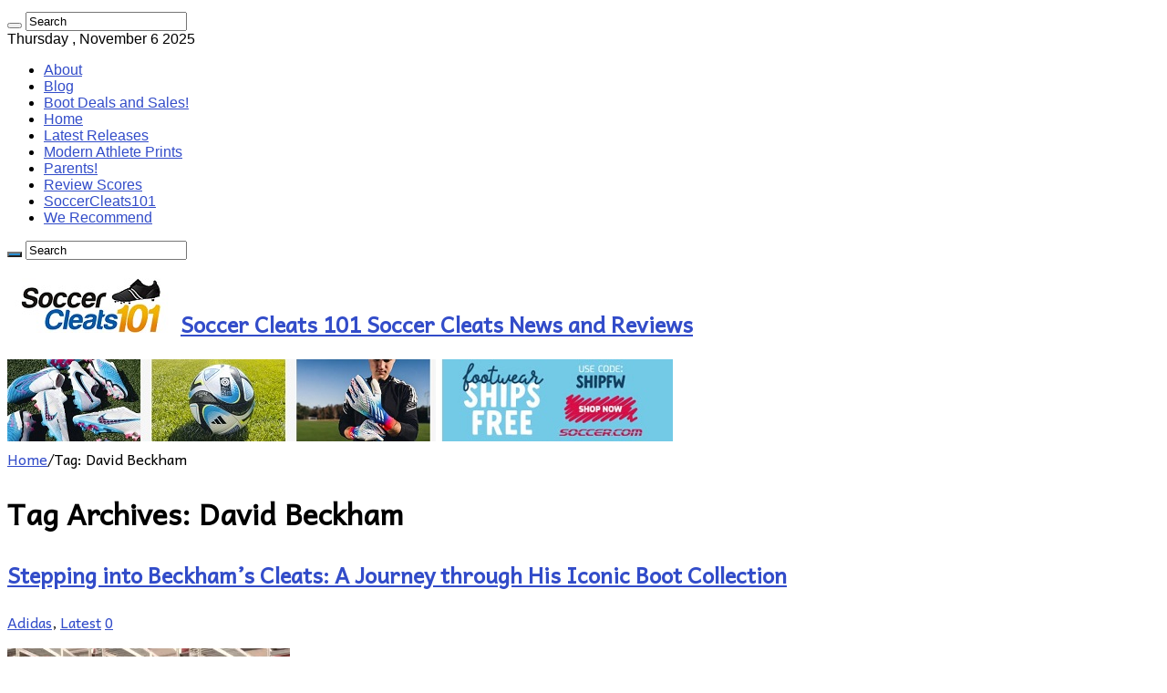

--- FILE ---
content_type: text/html; charset=UTF-8
request_url: https://www.soccercleats101.com/tag/david-beckham/
body_size: 17512
content:
<!DOCTYPE html>
<html lang="en-US" prefix="og: http://ogp.me/ns#">
<head>
<meta charset="UTF-8" />
<link rel="pingback" href="https://www.soccercleats101.com/xmlrpc.php" />
<meta name='robots' content='index, follow, max-image-preview:large, max-snippet:-1, max-video-preview:-1' />
	<style>img:is([sizes="auto" i], [sizes^="auto," i]) { contain-intrinsic-size: 3000px 1500px }</style>
	
	<!-- This site is optimized with the Yoast SEO plugin v26.3 - https://yoast.com/wordpress/plugins/seo/ -->
	<title>David Beckham Archives - Soccer Cleats 101</title>
	<link rel="canonical" href="https://www.soccercleats101.com/tag/david-beckham/" />
	<link rel="next" href="https://www.soccercleats101.com/tag/david-beckham/page/2/" />
	<meta property="og:locale" content="en_US" />
	<meta property="og:type" content="article" />
	<meta property="og:title" content="David Beckham Archives - Soccer Cleats 101" />
	<meta property="og:url" content="https://www.soccercleats101.com/tag/david-beckham/" />
	<meta property="og:site_name" content="Soccer Cleats 101" />
	<meta property="og:image" content="https://i0.wp.com/www.soccercleats101.com/wp-content/uploads/2017/12/Soccer-Boot-Wall-in-Japan-1.jpg?fit=1200%2C730&ssl=1" />
	<meta property="og:image:width" content="1200" />
	<meta property="og:image:height" content="730" />
	<meta property="og:image:type" content="image/jpeg" />
	<meta name="twitter:card" content="summary_large_image" />
	<meta name="twitter:site" content="@soccercleats101" />
	<script type="application/ld+json" class="yoast-schema-graph">{"@context":"https://schema.org","@graph":[{"@type":"CollectionPage","@id":"https://www.soccercleats101.com/tag/david-beckham/","url":"https://www.soccercleats101.com/tag/david-beckham/","name":"David Beckham Archives - Soccer Cleats 101","isPartOf":{"@id":"https://www.soccercleats101.com/#website"},"primaryImageOfPage":{"@id":"https://www.soccercleats101.com/tag/david-beckham/#primaryimage"},"image":{"@id":"https://www.soccercleats101.com/tag/david-beckham/#primaryimage"},"thumbnailUrl":"https://i0.wp.com/www.soccercleats101.com/wp-content/uploads/2023/05/David-Beckham-Talks-Soccer-Cleats.jpg?fit=900%2C500&ssl=1","breadcrumb":{"@id":"https://www.soccercleats101.com/tag/david-beckham/#breadcrumb"},"inLanguage":"en-US"},{"@type":"ImageObject","inLanguage":"en-US","@id":"https://www.soccercleats101.com/tag/david-beckham/#primaryimage","url":"https://i0.wp.com/www.soccercleats101.com/wp-content/uploads/2023/05/David-Beckham-Talks-Soccer-Cleats.jpg?fit=900%2C500&ssl=1","contentUrl":"https://i0.wp.com/www.soccercleats101.com/wp-content/uploads/2023/05/David-Beckham-Talks-Soccer-Cleats.jpg?fit=900%2C500&ssl=1","width":900,"height":500,"caption":"David Beckham Talks Soccer Cleats"},{"@type":"BreadcrumbList","@id":"https://www.soccercleats101.com/tag/david-beckham/#breadcrumb","itemListElement":[{"@type":"ListItem","position":1,"name":"Home","item":"https://www.soccercleats101.com/"},{"@type":"ListItem","position":2,"name":"David Beckham"}]},{"@type":"WebSite","@id":"https://www.soccercleats101.com/#website","url":"https://www.soccercleats101.com/","name":"Soccer Cleats 101","description":"Soccer Cleats News and Reviews","publisher":{"@id":"https://www.soccercleats101.com/#organization"},"potentialAction":[{"@type":"SearchAction","target":{"@type":"EntryPoint","urlTemplate":"https://www.soccercleats101.com/?s={search_term_string}"},"query-input":{"@type":"PropertyValueSpecification","valueRequired":true,"valueName":"search_term_string"}}],"inLanguage":"en-US"},{"@type":"Organization","@id":"https://www.soccercleats101.com/#organization","name":"SoccerCleats101","url":"https://www.soccercleats101.com/","logo":{"@type":"ImageObject","inLanguage":"en-US","@id":"https://www.soccercleats101.com/#/schema/logo/image/","url":"https://i2.wp.com/www.soccercleats101.com/wp-content/uploads/2015/03/SC101-iPad-Retina.jpg?fit=144%2C144&ssl=1","contentUrl":"https://i2.wp.com/www.soccercleats101.com/wp-content/uploads/2015/03/SC101-iPad-Retina.jpg?fit=144%2C144&ssl=1","width":144,"height":144,"caption":"SoccerCleats101"},"image":{"@id":"https://www.soccercleats101.com/#/schema/logo/image/"},"sameAs":["https://www.facebook.com/SoccerCleats101","https://x.com/soccercleats101","https://instagram.com/soccercleats101/"]}]}</script>
	<!-- / Yoast SEO plugin. -->


<link rel='dns-prefetch' href='//stats.wp.com' />
<link rel='dns-prefetch' href='//fonts.googleapis.com' />
<link rel='preconnect' href='//c0.wp.com' />
<link rel='preconnect' href='//i0.wp.com' />
<link rel="alternate" type="application/rss+xml" title="Soccer Cleats 101 &raquo; Feed" href="https://www.soccercleats101.com/feed/" />
<link rel="alternate" type="application/rss+xml" title="Soccer Cleats 101 &raquo; Comments Feed" href="https://www.soccercleats101.com/comments/feed/" />
<link rel="alternate" type="application/rss+xml" title="Soccer Cleats 101 &raquo; David Beckham Tag Feed" href="https://www.soccercleats101.com/tag/david-beckham/feed/" />
<script type="text/javascript">
/* <![CDATA[ */
window._wpemojiSettings = {"baseUrl":"https:\/\/s.w.org\/images\/core\/emoji\/15.0.3\/72x72\/","ext":".png","svgUrl":"https:\/\/s.w.org\/images\/core\/emoji\/15.0.3\/svg\/","svgExt":".svg","source":{"concatemoji":"https:\/\/www.soccercleats101.com\/wp-includes\/js\/wp-emoji-release.min.js"}};
/*! This file is auto-generated */
!function(i,n){var o,s,e;function c(e){try{var t={supportTests:e,timestamp:(new Date).valueOf()};sessionStorage.setItem(o,JSON.stringify(t))}catch(e){}}function p(e,t,n){e.clearRect(0,0,e.canvas.width,e.canvas.height),e.fillText(t,0,0);var t=new Uint32Array(e.getImageData(0,0,e.canvas.width,e.canvas.height).data),r=(e.clearRect(0,0,e.canvas.width,e.canvas.height),e.fillText(n,0,0),new Uint32Array(e.getImageData(0,0,e.canvas.width,e.canvas.height).data));return t.every(function(e,t){return e===r[t]})}function u(e,t,n){switch(t){case"flag":return n(e,"\ud83c\udff3\ufe0f\u200d\u26a7\ufe0f","\ud83c\udff3\ufe0f\u200b\u26a7\ufe0f")?!1:!n(e,"\ud83c\uddfa\ud83c\uddf3","\ud83c\uddfa\u200b\ud83c\uddf3")&&!n(e,"\ud83c\udff4\udb40\udc67\udb40\udc62\udb40\udc65\udb40\udc6e\udb40\udc67\udb40\udc7f","\ud83c\udff4\u200b\udb40\udc67\u200b\udb40\udc62\u200b\udb40\udc65\u200b\udb40\udc6e\u200b\udb40\udc67\u200b\udb40\udc7f");case"emoji":return!n(e,"\ud83d\udc26\u200d\u2b1b","\ud83d\udc26\u200b\u2b1b")}return!1}function f(e,t,n){var r="undefined"!=typeof WorkerGlobalScope&&self instanceof WorkerGlobalScope?new OffscreenCanvas(300,150):i.createElement("canvas"),a=r.getContext("2d",{willReadFrequently:!0}),o=(a.textBaseline="top",a.font="600 32px Arial",{});return e.forEach(function(e){o[e]=t(a,e,n)}),o}function t(e){var t=i.createElement("script");t.src=e,t.defer=!0,i.head.appendChild(t)}"undefined"!=typeof Promise&&(o="wpEmojiSettingsSupports",s=["flag","emoji"],n.supports={everything:!0,everythingExceptFlag:!0},e=new Promise(function(e){i.addEventListener("DOMContentLoaded",e,{once:!0})}),new Promise(function(t){var n=function(){try{var e=JSON.parse(sessionStorage.getItem(o));if("object"==typeof e&&"number"==typeof e.timestamp&&(new Date).valueOf()<e.timestamp+604800&&"object"==typeof e.supportTests)return e.supportTests}catch(e){}return null}();if(!n){if("undefined"!=typeof Worker&&"undefined"!=typeof OffscreenCanvas&&"undefined"!=typeof URL&&URL.createObjectURL&&"undefined"!=typeof Blob)try{var e="postMessage("+f.toString()+"("+[JSON.stringify(s),u.toString(),p.toString()].join(",")+"));",r=new Blob([e],{type:"text/javascript"}),a=new Worker(URL.createObjectURL(r),{name:"wpTestEmojiSupports"});return void(a.onmessage=function(e){c(n=e.data),a.terminate(),t(n)})}catch(e){}c(n=f(s,u,p))}t(n)}).then(function(e){for(var t in e)n.supports[t]=e[t],n.supports.everything=n.supports.everything&&n.supports[t],"flag"!==t&&(n.supports.everythingExceptFlag=n.supports.everythingExceptFlag&&n.supports[t]);n.supports.everythingExceptFlag=n.supports.everythingExceptFlag&&!n.supports.flag,n.DOMReady=!1,n.readyCallback=function(){n.DOMReady=!0}}).then(function(){return e}).then(function(){var e;n.supports.everything||(n.readyCallback(),(e=n.source||{}).concatemoji?t(e.concatemoji):e.wpemoji&&e.twemoji&&(t(e.twemoji),t(e.wpemoji)))}))}((window,document),window._wpemojiSettings);
/* ]]> */
</script>
<style id='wp-emoji-styles-inline-css' type='text/css'>

	img.wp-smiley, img.emoji {
		display: inline !important;
		border: none !important;
		box-shadow: none !important;
		height: 1em !important;
		width: 1em !important;
		margin: 0 0.07em !important;
		vertical-align: -0.1em !important;
		background: none !important;
		padding: 0 !important;
	}
</style>
<link rel='stylesheet' id='wp-block-library-css' href='https://c0.wp.com/c/6.7.4/wp-includes/css/dist/block-library/style.min.css' type='text/css' media='all' />
<link rel='stylesheet' id='mediaelement-css' href='https://c0.wp.com/c/6.7.4/wp-includes/js/mediaelement/mediaelementplayer-legacy.min.css' type='text/css' media='all' />
<link rel='stylesheet' id='wp-mediaelement-css' href='https://c0.wp.com/c/6.7.4/wp-includes/js/mediaelement/wp-mediaelement.min.css' type='text/css' media='all' />
<style id='jetpack-sharing-buttons-style-inline-css' type='text/css'>
.jetpack-sharing-buttons__services-list{display:flex;flex-direction:row;flex-wrap:wrap;gap:0;list-style-type:none;margin:5px;padding:0}.jetpack-sharing-buttons__services-list.has-small-icon-size{font-size:12px}.jetpack-sharing-buttons__services-list.has-normal-icon-size{font-size:16px}.jetpack-sharing-buttons__services-list.has-large-icon-size{font-size:24px}.jetpack-sharing-buttons__services-list.has-huge-icon-size{font-size:36px}@media print{.jetpack-sharing-buttons__services-list{display:none!important}}.editor-styles-wrapper .wp-block-jetpack-sharing-buttons{gap:0;padding-inline-start:0}ul.jetpack-sharing-buttons__services-list.has-background{padding:1.25em 2.375em}
</style>
<style id='classic-theme-styles-inline-css' type='text/css'>
/*! This file is auto-generated */
.wp-block-button__link{color:#fff;background-color:#32373c;border-radius:9999px;box-shadow:none;text-decoration:none;padding:calc(.667em + 2px) calc(1.333em + 2px);font-size:1.125em}.wp-block-file__button{background:#32373c;color:#fff;text-decoration:none}
</style>
<style id='global-styles-inline-css' type='text/css'>
:root{--wp--preset--aspect-ratio--square: 1;--wp--preset--aspect-ratio--4-3: 4/3;--wp--preset--aspect-ratio--3-4: 3/4;--wp--preset--aspect-ratio--3-2: 3/2;--wp--preset--aspect-ratio--2-3: 2/3;--wp--preset--aspect-ratio--16-9: 16/9;--wp--preset--aspect-ratio--9-16: 9/16;--wp--preset--color--black: #000000;--wp--preset--color--cyan-bluish-gray: #abb8c3;--wp--preset--color--white: #ffffff;--wp--preset--color--pale-pink: #f78da7;--wp--preset--color--vivid-red: #cf2e2e;--wp--preset--color--luminous-vivid-orange: #ff6900;--wp--preset--color--luminous-vivid-amber: #fcb900;--wp--preset--color--light-green-cyan: #7bdcb5;--wp--preset--color--vivid-green-cyan: #00d084;--wp--preset--color--pale-cyan-blue: #8ed1fc;--wp--preset--color--vivid-cyan-blue: #0693e3;--wp--preset--color--vivid-purple: #9b51e0;--wp--preset--gradient--vivid-cyan-blue-to-vivid-purple: linear-gradient(135deg,rgba(6,147,227,1) 0%,rgb(155,81,224) 100%);--wp--preset--gradient--light-green-cyan-to-vivid-green-cyan: linear-gradient(135deg,rgb(122,220,180) 0%,rgb(0,208,130) 100%);--wp--preset--gradient--luminous-vivid-amber-to-luminous-vivid-orange: linear-gradient(135deg,rgba(252,185,0,1) 0%,rgba(255,105,0,1) 100%);--wp--preset--gradient--luminous-vivid-orange-to-vivid-red: linear-gradient(135deg,rgba(255,105,0,1) 0%,rgb(207,46,46) 100%);--wp--preset--gradient--very-light-gray-to-cyan-bluish-gray: linear-gradient(135deg,rgb(238,238,238) 0%,rgb(169,184,195) 100%);--wp--preset--gradient--cool-to-warm-spectrum: linear-gradient(135deg,rgb(74,234,220) 0%,rgb(151,120,209) 20%,rgb(207,42,186) 40%,rgb(238,44,130) 60%,rgb(251,105,98) 80%,rgb(254,248,76) 100%);--wp--preset--gradient--blush-light-purple: linear-gradient(135deg,rgb(255,206,236) 0%,rgb(152,150,240) 100%);--wp--preset--gradient--blush-bordeaux: linear-gradient(135deg,rgb(254,205,165) 0%,rgb(254,45,45) 50%,rgb(107,0,62) 100%);--wp--preset--gradient--luminous-dusk: linear-gradient(135deg,rgb(255,203,112) 0%,rgb(199,81,192) 50%,rgb(65,88,208) 100%);--wp--preset--gradient--pale-ocean: linear-gradient(135deg,rgb(255,245,203) 0%,rgb(182,227,212) 50%,rgb(51,167,181) 100%);--wp--preset--gradient--electric-grass: linear-gradient(135deg,rgb(202,248,128) 0%,rgb(113,206,126) 100%);--wp--preset--gradient--midnight: linear-gradient(135deg,rgb(2,3,129) 0%,rgb(40,116,252) 100%);--wp--preset--font-size--small: 13px;--wp--preset--font-size--medium: 20px;--wp--preset--font-size--large: 36px;--wp--preset--font-size--x-large: 42px;--wp--preset--spacing--20: 0.44rem;--wp--preset--spacing--30: 0.67rem;--wp--preset--spacing--40: 1rem;--wp--preset--spacing--50: 1.5rem;--wp--preset--spacing--60: 2.25rem;--wp--preset--spacing--70: 3.38rem;--wp--preset--spacing--80: 5.06rem;--wp--preset--shadow--natural: 6px 6px 9px rgba(0, 0, 0, 0.2);--wp--preset--shadow--deep: 12px 12px 50px rgba(0, 0, 0, 0.4);--wp--preset--shadow--sharp: 6px 6px 0px rgba(0, 0, 0, 0.2);--wp--preset--shadow--outlined: 6px 6px 0px -3px rgba(255, 255, 255, 1), 6px 6px rgba(0, 0, 0, 1);--wp--preset--shadow--crisp: 6px 6px 0px rgba(0, 0, 0, 1);}:where(.is-layout-flex){gap: 0.5em;}:where(.is-layout-grid){gap: 0.5em;}body .is-layout-flex{display: flex;}.is-layout-flex{flex-wrap: wrap;align-items: center;}.is-layout-flex > :is(*, div){margin: 0;}body .is-layout-grid{display: grid;}.is-layout-grid > :is(*, div){margin: 0;}:where(.wp-block-columns.is-layout-flex){gap: 2em;}:where(.wp-block-columns.is-layout-grid){gap: 2em;}:where(.wp-block-post-template.is-layout-flex){gap: 1.25em;}:where(.wp-block-post-template.is-layout-grid){gap: 1.25em;}.has-black-color{color: var(--wp--preset--color--black) !important;}.has-cyan-bluish-gray-color{color: var(--wp--preset--color--cyan-bluish-gray) !important;}.has-white-color{color: var(--wp--preset--color--white) !important;}.has-pale-pink-color{color: var(--wp--preset--color--pale-pink) !important;}.has-vivid-red-color{color: var(--wp--preset--color--vivid-red) !important;}.has-luminous-vivid-orange-color{color: var(--wp--preset--color--luminous-vivid-orange) !important;}.has-luminous-vivid-amber-color{color: var(--wp--preset--color--luminous-vivid-amber) !important;}.has-light-green-cyan-color{color: var(--wp--preset--color--light-green-cyan) !important;}.has-vivid-green-cyan-color{color: var(--wp--preset--color--vivid-green-cyan) !important;}.has-pale-cyan-blue-color{color: var(--wp--preset--color--pale-cyan-blue) !important;}.has-vivid-cyan-blue-color{color: var(--wp--preset--color--vivid-cyan-blue) !important;}.has-vivid-purple-color{color: var(--wp--preset--color--vivid-purple) !important;}.has-black-background-color{background-color: var(--wp--preset--color--black) !important;}.has-cyan-bluish-gray-background-color{background-color: var(--wp--preset--color--cyan-bluish-gray) !important;}.has-white-background-color{background-color: var(--wp--preset--color--white) !important;}.has-pale-pink-background-color{background-color: var(--wp--preset--color--pale-pink) !important;}.has-vivid-red-background-color{background-color: var(--wp--preset--color--vivid-red) !important;}.has-luminous-vivid-orange-background-color{background-color: var(--wp--preset--color--luminous-vivid-orange) !important;}.has-luminous-vivid-amber-background-color{background-color: var(--wp--preset--color--luminous-vivid-amber) !important;}.has-light-green-cyan-background-color{background-color: var(--wp--preset--color--light-green-cyan) !important;}.has-vivid-green-cyan-background-color{background-color: var(--wp--preset--color--vivid-green-cyan) !important;}.has-pale-cyan-blue-background-color{background-color: var(--wp--preset--color--pale-cyan-blue) !important;}.has-vivid-cyan-blue-background-color{background-color: var(--wp--preset--color--vivid-cyan-blue) !important;}.has-vivid-purple-background-color{background-color: var(--wp--preset--color--vivid-purple) !important;}.has-black-border-color{border-color: var(--wp--preset--color--black) !important;}.has-cyan-bluish-gray-border-color{border-color: var(--wp--preset--color--cyan-bluish-gray) !important;}.has-white-border-color{border-color: var(--wp--preset--color--white) !important;}.has-pale-pink-border-color{border-color: var(--wp--preset--color--pale-pink) !important;}.has-vivid-red-border-color{border-color: var(--wp--preset--color--vivid-red) !important;}.has-luminous-vivid-orange-border-color{border-color: var(--wp--preset--color--luminous-vivid-orange) !important;}.has-luminous-vivid-amber-border-color{border-color: var(--wp--preset--color--luminous-vivid-amber) !important;}.has-light-green-cyan-border-color{border-color: var(--wp--preset--color--light-green-cyan) !important;}.has-vivid-green-cyan-border-color{border-color: var(--wp--preset--color--vivid-green-cyan) !important;}.has-pale-cyan-blue-border-color{border-color: var(--wp--preset--color--pale-cyan-blue) !important;}.has-vivid-cyan-blue-border-color{border-color: var(--wp--preset--color--vivid-cyan-blue) !important;}.has-vivid-purple-border-color{border-color: var(--wp--preset--color--vivid-purple) !important;}.has-vivid-cyan-blue-to-vivid-purple-gradient-background{background: var(--wp--preset--gradient--vivid-cyan-blue-to-vivid-purple) !important;}.has-light-green-cyan-to-vivid-green-cyan-gradient-background{background: var(--wp--preset--gradient--light-green-cyan-to-vivid-green-cyan) !important;}.has-luminous-vivid-amber-to-luminous-vivid-orange-gradient-background{background: var(--wp--preset--gradient--luminous-vivid-amber-to-luminous-vivid-orange) !important;}.has-luminous-vivid-orange-to-vivid-red-gradient-background{background: var(--wp--preset--gradient--luminous-vivid-orange-to-vivid-red) !important;}.has-very-light-gray-to-cyan-bluish-gray-gradient-background{background: var(--wp--preset--gradient--very-light-gray-to-cyan-bluish-gray) !important;}.has-cool-to-warm-spectrum-gradient-background{background: var(--wp--preset--gradient--cool-to-warm-spectrum) !important;}.has-blush-light-purple-gradient-background{background: var(--wp--preset--gradient--blush-light-purple) !important;}.has-blush-bordeaux-gradient-background{background: var(--wp--preset--gradient--blush-bordeaux) !important;}.has-luminous-dusk-gradient-background{background: var(--wp--preset--gradient--luminous-dusk) !important;}.has-pale-ocean-gradient-background{background: var(--wp--preset--gradient--pale-ocean) !important;}.has-electric-grass-gradient-background{background: var(--wp--preset--gradient--electric-grass) !important;}.has-midnight-gradient-background{background: var(--wp--preset--gradient--midnight) !important;}.has-small-font-size{font-size: var(--wp--preset--font-size--small) !important;}.has-medium-font-size{font-size: var(--wp--preset--font-size--medium) !important;}.has-large-font-size{font-size: var(--wp--preset--font-size--large) !important;}.has-x-large-font-size{font-size: var(--wp--preset--font-size--x-large) !important;}
:where(.wp-block-post-template.is-layout-flex){gap: 1.25em;}:where(.wp-block-post-template.is-layout-grid){gap: 1.25em;}
:where(.wp-block-columns.is-layout-flex){gap: 2em;}:where(.wp-block-columns.is-layout-grid){gap: 2em;}
:root :where(.wp-block-pullquote){font-size: 1.5em;line-height: 1.6;}
</style>
<link rel='stylesheet' id='tie-style-css' href='https://www.soccercleats101.com/wp-content/themes/sahifa/style.css' type='text/css' media='all' />
<link rel='stylesheet' id='tie-ilightbox-skin-css' href='https://www.soccercleats101.com/wp-content/themes/sahifa/css/ilightbox/dark-skin/skin.css' type='text/css' media='all' />
<link rel='stylesheet' id='Andika-css' href='https://fonts.googleapis.com/css?family=Andika%3Aregular' type='text/css' media='all' />
<link rel='stylesheet' id='jetpack-subscriptions-css' href='https://c0.wp.com/p/jetpack/15.2/_inc/build/subscriptions/subscriptions.min.css' type='text/css' media='all' />
<link rel='stylesheet' id='tablepress-default-css' href='https://www.soccercleats101.com/wp-content/tablepress-combined.min.css' type='text/css' media='all' />
<script type="text/javascript" src="https://c0.wp.com/c/6.7.4/wp-includes/js/jquery/jquery.min.js" id="jquery-core-js"></script>
<script type="text/javascript" src="https://c0.wp.com/c/6.7.4/wp-includes/js/jquery/jquery-migrate.min.js" id="jquery-migrate-js"></script>
<script type="text/javascript" src="https://www.soccercleats101.com/wp-content/plugins/google-analyticator/external-tracking.min.js" id="ga-external-tracking-js"></script>
<link rel="https://api.w.org/" href="https://www.soccercleats101.com/wp-json/" /><link rel="alternate" title="JSON" type="application/json" href="https://www.soccercleats101.com/wp-json/wp/v2/tags/86" /><link rel="EditURI" type="application/rsd+xml" title="RSD" href="https://www.soccercleats101.com/xmlrpc.php?rsd" />
<meta name="generator" content="WordPress 6.7.4" />
<meta name="generator" content="performance-lab 4.0.0; plugins: ">
	<style>img#wpstats{display:none}</style>
		<link rel="shortcut icon" href="https://www.soccercleats101.com/wp-content/uploads/2014/09/Favi-Boot.jpg" title="Favicon" />
<!--[if IE]>
<script type="text/javascript">jQuery(document).ready(function (){ jQuery(".menu-item").has("ul").children("a").attr("aria-haspopup", "true");});</script>
<![endif]-->
<!--[if lt IE 9]>
<script src="https://www.soccercleats101.com/wp-content/themes/sahifa/js/html5.js"></script>
<script src="https://www.soccercleats101.com/wp-content/themes/sahifa/js/selectivizr-min.js"></script>
<![endif]-->
<!--[if IE 9]>
<link rel="stylesheet" type="text/css" media="all" href="https://www.soccercleats101.com/wp-content/themes/sahifa/css/ie9.css" />
<![endif]-->
<!--[if IE 8]>
<link rel="stylesheet" type="text/css" media="all" href="https://www.soccercleats101.com/wp-content/themes/sahifa/css/ie8.css" />
<![endif]-->
<!--[if IE 7]>
<link rel="stylesheet" type="text/css" media="all" href="https://www.soccercleats101.com/wp-content/themes/sahifa/css/ie7.css" />
<![endif]-->

<meta http-equiv="X-UA-Compatible" content="IE=edge,chrome=1" />
<meta name="viewport" content="width=device-width, initial-scale=1.0" />
<link rel="apple-touch-icon" sizes="144x144" href="https://www.soccercleats101.com/wp-content/uploads/2019/01/SC101-iPad-Retina.jpg" />
<link rel="apple-touch-icon" sizes="120x120" href="https://www.soccercleats101.com/wp-content/uploads/2019/01/SC101-iPhone-Retina.jpg" />
<link rel="apple-touch-icon" sizes="72x72" href="https://www.soccercleats101.com/wp-content/uploads/2019/01/SC101-iPad.jpg" />
<link rel="apple-touch-icon" href="https://www.soccercleats101.com/wp-content/uploads/2019/01/SC101-iPhone.jpg" />

<!-- Google tag (gtag.js) -->
<script async src="https://www.googletagmanager.com/gtag/js?id=G-GBTF48J52L"></script>
<script>
  window.dataLayer = window.dataLayer || [];
  function gtag(){dataLayer.push(arguments);}
  gtag('js', new Date());

  gtag('config', 'G-GBTF48J52L');
</script>

<style type="text/css" media="screen">

body{
	font-family: 'Andika';
	color :&lt;br /&gt;&lt;b&gt;Notice&lt;/b&gt;:  Undefined index: color in &lt;b&gt;/home/cleatolo/public_html/soccercleats101.com/wp-content/themes/sahifa/framework/admin/framework-options.php&lt;/b&gt; on line &lt;b&gt;264&lt;/b&gt;&lt;br /&gt;;
	font-size : 16px;
}
.top-nav, .top-nav ul li a {
	font-family: Tahoma, Geneva, sans-serif;
	color :&lt;br /&gt;&lt;b&gt;Notice&lt;/b&gt;:  Undefined index: color in &lt;b&gt;/home/cleatolo/public_html/soccercleats101.com/wp-content/themes/sahifa/framework/admin/framework-options.php&lt;/b&gt; on line &lt;b&gt;264&lt;/b&gt;&lt;br /&gt;;
	font-size : 16px;
}
#main-nav, #main-nav ul li a{
	font-family: "Trebuchet MS", Helvetica, sans-serif;
	color :&lt;br /&gt;&lt;b&gt;Notice&lt;/b&gt;:  Undefined index: color in &lt;b&gt;/home/cleatolo/public_html/soccercleats101.com/wp-content/themes/sahifa/framework/admin/framework-options.php&lt;/b&gt; on line &lt;b&gt;264&lt;/b&gt;&lt;br /&gt;;
	font-size : 16px;
	font-weight: normal;
}
.post-title{
	color :&lt;br /&gt;&lt;b&gt;Notice&lt;/b&gt;:  Undefined index: color in &lt;b&gt;/home/cleatolo/public_html/soccercleats101.com/wp-content/themes/sahifa/framework/admin/framework-options.php&lt;/b&gt; on line &lt;b&gt;264&lt;/b&gt;&lt;br /&gt;;
	font-size : 30px;
}

::-moz-selection { background: #8cc9ff;}
::selection { background: #8cc9ff; }
#main-nav,
.cat-box-content,
#sidebar .widget-container,
.post-listing,
#commentform {
	border-bottom-color: #2a8ed1;
}

.search-block .search-button,
#topcontrol,
#main-nav ul li.current-menu-item a,
#main-nav ul li.current-menu-item a:hover,
#main-nav ul li.current_page_parent a,
#main-nav ul li.current_page_parent a:hover,
#main-nav ul li.current-menu-parent a,
#main-nav ul li.current-menu-parent a:hover,
#main-nav ul li.current-page-ancestor a,
#main-nav ul li.current-page-ancestor a:hover,
.pagination span.current,
.share-post span.share-text,
.flex-control-paging li a.flex-active,
.ei-slider-thumbs li.ei-slider-element,
.review-percentage .review-item span span,
.review-final-score,
.button,
a.button,
a.more-link,
#main-content input[type="submit"],
.form-submit #submit,
#login-form .login-button,
.widget-feedburner .feedburner-subscribe,
input[type="submit"],
#buddypress button,
#buddypress a.button,
#buddypress input[type=submit],
#buddypress input[type=reset],
#buddypress ul.button-nav li a,
#buddypress div.generic-button a,
#buddypress .comment-reply-link,
#buddypress div.item-list-tabs ul li a span,
#buddypress div.item-list-tabs ul li.selected a,
#buddypress div.item-list-tabs ul li.current a,
#buddypress #members-directory-form div.item-list-tabs ul li.selected span,
#members-list-options a.selected,
#groups-list-options a.selected,
body.dark-skin #buddypress div.item-list-tabs ul li a span,
body.dark-skin #buddypress div.item-list-tabs ul li.selected a,
body.dark-skin #buddypress div.item-list-tabs ul li.current a,
body.dark-skin #members-list-options a.selected,
body.dark-skin #groups-list-options a.selected,
.search-block-large .search-button,
#featured-posts .flex-next:hover,
#featured-posts .flex-prev:hover,
a.tie-cart span.shooping-count,
.woocommerce span.onsale,
.woocommerce-page span.onsale ,
.woocommerce .widget_price_filter .ui-slider .ui-slider-handle,
.woocommerce-page .widget_price_filter .ui-slider .ui-slider-handle,
#check-also-close,
a.post-slideshow-next,
a.post-slideshow-prev,
.widget_price_filter .ui-slider .ui-slider-handle,
.quantity .minus:hover,
.quantity .plus:hover,
.mejs-container .mejs-controls .mejs-time-rail .mejs-time-current,
#reading-position-indicator  {
	background-color:#2a8ed1;
}

::-webkit-scrollbar-thumb{
	background-color:#2a8ed1 !important;
}

#theme-footer,
#theme-header,
.top-nav ul li.current-menu-item:before,
#main-nav .menu-sub-content ,
#main-nav ul ul,
#check-also-box {
	border-top-color: #2a8ed1;
}

.search-block:after {
	border-right-color:#2a8ed1;
}

body.rtl .search-block:after {
	border-left-color:#2a8ed1;
}

#main-nav ul > li.menu-item-has-children:hover > a:after,
#main-nav ul > li.mega-menu:hover > a:after {
	border-color:transparent transparent #2a8ed1;
}

.widget.timeline-posts li a:hover,
.widget.timeline-posts li a:hover span.tie-date {
	color: #2a8ed1;
}

.widget.timeline-posts li a:hover span.tie-date:before {
	background: #2a8ed1;
	border-color: #2a8ed1;
}

#order_review,
#order_review_heading {
	border-color: #2a8ed1;
}

.background-cover{background-color: &lt;br /&gt;&lt;b&gt;Notice&lt;/b&gt;:  Undefined index: color in &lt;b&gt;/home/cleatolo/public_html/soccercleats101.com/wp-content/themes/sahifa/framework/admin/framework-options.php&lt;/b&gt; on line &lt;b&gt;168&lt;/b&gt;&lt;br /&gt; !important;background-image : url('https://www.soccercleats101.com/wp-content/uploads/2019/01/WHITE.jpg') !important;}
a {
	color: #324cc9;
}
		
a:hover {
	color: #6691ff;
}
		
body.single .post .entry a, body.page .post .entry a {
	color: #2a8ed1;
}
		
body.single .post .entry a:hover, body.page .post .entry a:hover {
	color: #6691ff;
}
		
.top-nav ul li a:hover, .top-nav ul li:hover > a, .top-nav ul :hover > a , .top-nav ul li.current-menu-item a {
	color: #6691ff;
}
		
#main-nav ul li a:hover, #main-nav ul li:hover > a, #main-nav ul :hover > a , #main-nav  ul ul li:hover > a, #main-nav  ul ul :hover > a {
	color: #6691ff;
}
		#main-nav {
	background: #000000;
	
}

.breaking-news span.breaking-news-title {background: #3f34d9;}

</style>

		<script type="text/javascript">
			/* <![CDATA[ */
				var sf_position = '0';
				var sf_templates = "<a href=\"{search_url_escaped}\">View All Results<\/a>";
				var sf_input = '.search-live';
				jQuery(document).ready(function(){
					jQuery(sf_input).ajaxyLiveSearch({"expand":false,"searchUrl":"https:\/\/www.soccercleats101.com\/?s=%s","text":"Search","delay":500,"iwidth":180,"width":315,"ajaxUrl":"https:\/\/www.soccercleats101.com\/wp-admin\/admin-ajax.php","rtl":0});
					jQuery(".live-search_ajaxy-selective-input").keyup(function() {
						var width = jQuery(this).val().length * 8;
						if(width < 50) {
							width = 50;
						}
						jQuery(this).width(width);
					});
					jQuery(".live-search_ajaxy-selective-search").click(function() {
						jQuery(this).find(".live-search_ajaxy-selective-input").focus();
					});
					jQuery(".live-search_ajaxy-selective-close").click(function() {
						jQuery(this).parent().remove();
					});
				});
			/* ]]> */
		</script>
		<!-- Google Analytics Tracking by Google Analyticator 6.5.7 -->
<script type="text/javascript">
    var analyticsFileTypes = [];
    var analyticsSnippet = 'disabled';
    var analyticsEventTracking = 'enabled';
</script>
<script type="text/javascript">
	(function(i,s,o,g,r,a,m){i['GoogleAnalyticsObject']=r;i[r]=i[r]||function(){
	(i[r].q=i[r].q||[]).push(arguments)},i[r].l=1*new Date();a=s.createElement(o),
	m=s.getElementsByTagName(o)[0];a.async=1;a.src=g;m.parentNode.insertBefore(a,m)
	})(window,document,'script','//www.google-analytics.com/analytics.js','ga');
	ga('create', 'UA-5746364-4', 'auto');
	ga('require', 'displayfeatures');
 
	ga('send', 'pageview');
	ga(\'require\', \'displayfeatures\');\n</script>
</head>
<body id="top" class="archive tag tag-david-beckham tag-86">

<div class="wrapper-outer">

	<div class="background-cover"></div>

	<aside id="slide-out">

			<div class="search-mobile">
			<form method="get" id="searchform-mobile" action="https://www.soccercleats101.com/">
				<button class="search-button" type="submit" value="Search"><i class="fa fa-search"></i></button>
				<input type="text" id="s-mobile" name="s" title="Search" value="Search" onfocus="if (this.value == 'Search') {this.value = '';}" onblur="if (this.value == '') {this.value = 'Search';}"  />
			</form>
		</div><!-- .search-mobile /-->
	
			<div class="social-icons">
		<a class="ttip-none" title="Rss" href="https://www.soccercleats101.com/feed/" target="_blank"><i class="fa fa-rss"></i></a><a class="ttip-none" title="Facebook" href="https://www.facebook.com/SoccerCleats101" target="_blank"><i class="fa fa-facebook"></i></a><a class="ttip-none" title="Twitter" href="https://twitter.com/SoccerCleats101" target="_blank"><i class="fa fa-twitter"></i></a><a class="ttip-none" title="Pinterest" href="https://www.pinterest.com/soccercleats101/" target="_blank"><i class="fa fa-pinterest"></i></a><a class="ttip-none" title="Youtube" href="https://www.youtube.com/user/soccercleats101" target="_blank"><i class="fa fa-youtube"></i></a><a class="ttip-none" title="instagram" href="https://instagram.com/soccercleats101" target="_blank"><i class="fa fa-instagram"></i></a>
			</div>

	
		<div id="mobile-menu" ></div>
	</aside><!-- #slide-out /-->

		<div id="wrapper" class="wide-layout">
		<div class="inner-wrapper">

		<header id="theme-header" class="theme-header">
						<div id="top-nav" class="top-nav">
				<div class="container">

							<span class="today-date">Thursday , November 6 2025</span>
				<div class="menu"><ul>
<li class="page_item page-item-1836"><a href="https://www.soccercleats101.com/about-2/">About</a></li>
<li class="page_item page-item-37838 current_page_parent"><a href="https://www.soccercleats101.com/blog/">Blog</a></li>
<li class="page_item page-item-7299"><a href="https://www.soccercleats101.com/steals-and-deals/">Boot Deals and Sales!</a></li>
<li class="page_item page-item-40900"><a href="https://www.soccercleats101.com/">Home</a></li>
<li class="page_item page-item-15869"><a href="https://www.soccercleats101.com/latest-releases/">Latest Releases</a></li>
<li class="page_item page-item-41227"><a href="https://www.soccercleats101.com/modern-athlete-prints/">Modern Athlete Prints</a></li>
<li class="page_item page-item-21701"><a href="https://www.soccercleats101.com/parentsbootguide/">Parents!</a></li>
<li class="page_item page-item-1501"><a href="https://www.soccercleats101.com/reviewscores/">Review Scores</a></li>
<li class="page_item page-item-37836"><a href="https://www.soccercleats101.com/soccercleats101-2/">SoccerCleats101</a></li>
<li class="page_item page-item-1890"><a href="https://www.soccercleats101.com/we-recommend/">We Recommend</a></li>
</ul></div>

						<div class="search-block">
						<form method="get" id="searchform-header" action="https://www.soccercleats101.com/">
							<button class="search-button" type="submit" value="Search"><i class="fa fa-search"></i></button>
							<input class="search-live" type="text" id="s-header" name="s" title="Search" value="Search" onfocus="if (this.value == 'Search') {this.value = '';}" onblur="if (this.value == '') {this.value = 'Search';}"  />
						</form>
					</div><!-- .search-block /-->
			<div class="social-icons">
		<a class="ttip-none" title="Rss" href="https://www.soccercleats101.com/feed/" target="_blank"><i class="fa fa-rss"></i></a><a class="ttip-none" title="Facebook" href="https://www.facebook.com/SoccerCleats101" target="_blank"><i class="fa fa-facebook"></i></a><a class="ttip-none" title="Twitter" href="https://twitter.com/SoccerCleats101" target="_blank"><i class="fa fa-twitter"></i></a><a class="ttip-none" title="Pinterest" href="https://www.pinterest.com/soccercleats101/" target="_blank"><i class="fa fa-pinterest"></i></a><a class="ttip-none" title="Youtube" href="https://www.youtube.com/user/soccercleats101" target="_blank"><i class="fa fa-youtube"></i></a><a class="ttip-none" title="instagram" href="https://instagram.com/soccercleats101" target="_blank"><i class="fa fa-instagram"></i></a>
			</div>

	
	
				</div><!-- .container /-->
			</div><!-- .top-menu /-->
			
		<div class="header-content">

					<a id="slide-out-open" class="slide-out-open" href="#"><span></span></a>
		
			<div class="logo" style=" margin-top:10px; margin-bottom:10px;">
			<h2>								<a title="Soccer Cleats 101" href="https://www.soccercleats101.com/">
					<img src="https://www.soccercleats101.com/wp-content/uploads/2019/01/SC101Logo-Website-1.jpg" alt="Soccer Cleats 101" width="190" height="60" /><strong>Soccer Cleats 101 Soccer Cleats News and Reviews</strong>
				</a>
			</h2>			</div><!-- .logo /-->
<script type="text/javascript">
jQuery(document).ready(function($) {
	var retina = window.devicePixelRatio > 1 ? true : false;
	if(retina) {
       	jQuery('#theme-header .logo img').attr('src',		'https://www.soccercleats101.com/wp-content/uploads/2019/01/SC101-Logo-Website-1.jpg');
       	jQuery('#theme-header .logo img').attr('width',		'190');
       	jQuery('#theme-header .logo img').attr('height',	'60');
	}
});
</script>
			<div class="e3lan e3lan-top">
			<a href="https://www.pjtra.com/t/SkNKTElGTU5DR0pHS05HQ0dKR0ZLSg" title="Footwear Ships Free Code!" target="_blank">
				<img src="https://www.soccercleats101.com/wp-content/uploads/2023/02/Soccer-Deals-Cleats-Jerseys-Balls-Gloves.jpg" alt="Footwear Ships Free Code!" />
			</a>
				</div>			<div class="clear"></div>

		</div>
													<nav id="main-nav" class="fixed-enabled">
				<div class="container">

				
															<a href="https://www.soccercleats101.com/?tierand=1" class="random-article ttip" title="Random Article"><i class="fa fa-random"></i></a>
					
					
				</div>
			</nav><!-- .main-nav /-->
					</header><!-- #header /-->

	
	
	<div id="main-content" class="container">
	<div class="content">
		<nav id="crumbs"><a href="https://www.soccercleats101.com/"><span class="fa fa-home" aria-hidden="true"></span> Home</a><span class="delimiter">/</span><span class="current">Tag: <span>David Beckham</span></span></nav><script type="application/ld+json">{"@context":"http:\/\/schema.org","@type":"BreadcrumbList","@id":"#Breadcrumb","itemListElement":[{"@type":"ListItem","position":1,"item":{"name":"Home","@id":"https:\/\/www.soccercleats101.com\/"}}]}</script>
		<div class="page-head">
		
			<h1 class="page-title">
				Tag Archives: <span>David Beckham</span>			</h1>
			
						<a class="rss-cat-icon tooltip" title="Feed Subscription"  href="https://www.soccercleats101.com/tag/david-beckham/feed/"><i class="fa fa-rss"></i></a>
						
			<div class="stripe-line"></div>
			
						
		</div>
		
				<div class="post-listing archive-box">


	<article class="item-list">
	
		<h2 class="post-box-title">
			<a href="https://www.soccercleats101.com/2023/05/30/stepping-into-beckhams-cleats-a-journey-through-his-iconic-boot-collection/">Stepping into Beckham&#8217;s Cleats: A Journey through His Iconic Boot Collection</a>
		</h2>
		
		<p class="post-meta">
	
		
		
	<span class="post-cats"><i class="fa fa-folder"></i><a href="https://www.soccercleats101.com/category/adidas/" rel="category tag">Adidas</a>, <a href="https://www.soccercleats101.com/category/latest/" rel="category tag">Latest</a></span>
	
	<span class="post-comments"><i class="fa fa-comments"></i><a href="https://www.soccercleats101.com/2023/05/30/stepping-into-beckhams-cleats-a-journey-through-his-iconic-boot-collection/#respond">0</a></span>
</p>
					

		
			
		
		<div class="post-thumbnail">
			<a href="https://www.soccercleats101.com/2023/05/30/stepping-into-beckhams-cleats-a-journey-through-his-iconic-boot-collection/">
				<img width="310" height="165" src="https://i0.wp.com/www.soccercleats101.com/wp-content/uploads/2023/05/David-Beckham-Talks-Soccer-Cleats.jpg?resize=310%2C165&amp;ssl=1" class="attachment-tie-medium size-tie-medium wp-post-image" alt="David Beckham Talks Soccer Cleats" decoding="async" fetchpriority="high" srcset="https://i0.wp.com/www.soccercleats101.com/wp-content/uploads/2023/05/David-Beckham-Talks-Soccer-Cleats.jpg?resize=310%2C165&amp;ssl=1 310w, https://i0.wp.com/www.soccercleats101.com/wp-content/uploads/2023/05/David-Beckham-Talks-Soccer-Cleats.jpg?zoom=2&amp;resize=310%2C165&amp;ssl=1 620w" sizes="(max-width: 310px) 100vw, 310px" />				<span class="fa overlay-icon"></span>
			</a>
		</div><!-- post-thumbnail /-->
		
					
		<div class="entry">
			<p>What is better than David Beckham talking about his favorite boots, walking us through some of the most iconic pairs he wore through his career. Listening to Becks speak about soccer cleats from his illustrious career is truly captivating and immensely cool. As one of the most iconic and influential &hellip;</p>
			<a class="more-link" href="https://www.soccercleats101.com/2023/05/30/stepping-into-beckhams-cleats-a-journey-through-his-iconic-boot-collection/">Read More &raquo;</a>
		</div>

				
		<div class="clear"></div>
	</article><!-- .item-list -->
	

	<article class="item-list">
	
		<h2 class="post-box-title">
			<a href="https://www.soccercleats101.com/2023/05/08/adidas-x-pds-predator-accelerator-25th-anniversary-edition/">adidas x PDS Predator Accelerator &#8217;25th Anniversary Edition&#8217;</a>
		</h2>
		
		<p class="post-meta">
	
		
		
	<span class="post-cats"><i class="fa fa-folder"></i><a href="https://www.soccercleats101.com/category/adidas/" rel="category tag">Adidas</a>, <a href="https://www.soccercleats101.com/category/latest/" rel="category tag">Latest</a></span>
	
	<span class="post-comments"><i class="fa fa-comments"></i><a href="https://www.soccercleats101.com/2023/05/08/adidas-x-pds-predator-accelerator-25th-anniversary-edition/#respond">0</a></span>
</p>
					

		
			
		
		<div class="post-thumbnail">
			<a href="https://www.soccercleats101.com/2023/05/08/adidas-x-pds-predator-accelerator-25th-anniversary-edition/">
				<img width="310" height="165" src="https://i0.wp.com/www.soccercleats101.com/wp-content/uploads/2023/05/adidas-Predator-Accelerator-Limited-Edition-Chrome.jpg?resize=310%2C165&amp;ssl=1" class="attachment-tie-medium size-tie-medium wp-post-image" alt="" decoding="async" srcset="https://i0.wp.com/www.soccercleats101.com/wp-content/uploads/2023/05/adidas-Predator-Accelerator-Limited-Edition-Chrome.jpg?resize=310%2C165&amp;ssl=1 310w, https://i0.wp.com/www.soccercleats101.com/wp-content/uploads/2023/05/adidas-Predator-Accelerator-Limited-Edition-Chrome.jpg?zoom=2&amp;resize=310%2C165&amp;ssl=1 620w" sizes="(max-width: 310px) 100vw, 310px" />				<span class="fa overlay-icon"></span>
			</a>
		</div><!-- post-thumbnail /-->
		
					
		<div class="entry">
			<p>Imagine the perfect fusion of cutting-edge technology and ultimate retro vibes on a classy pair of cleats. Well, it arrived and sold out last week before we got to take them in. The limited edition adidas Predator Accelerator &#8220;Chrome&#8221; paid homage to the classic design that put the Predator line &hellip;</p>
			<a class="more-link" href="https://www.soccercleats101.com/2023/05/08/adidas-x-pds-predator-accelerator-25th-anniversary-edition/">Read More &raquo;</a>
		</div>

				
		<div class="clear"></div>
	</article><!-- .item-list -->
	

	<article class="item-list">
	
		<h2 class="post-box-title">
			<a href="https://www.soccercleats101.com/2019/05/26/what-boots-man-utd-treble-99-reunion-game-recap/">What Boots &#8211; Man Utd 99 Treble Reunion Game Recap</a>
		</h2>
		
		<p class="post-meta">
	
		
		
	<span class="post-cats"><i class="fa fa-folder"></i><a href="https://www.soccercleats101.com/category/everythingelsesoccercleats/" rel="category tag">Everything Else</a></span>
	
	<span class="post-comments"><i class="fa fa-comments"></i><a href="https://www.soccercleats101.com/2019/05/26/what-boots-man-utd-treble-99-reunion-game-recap/#comments">1</a></span>
</p>
					

		
			
		
		<div class="post-thumbnail">
			<a href="https://www.soccercleats101.com/2019/05/26/what-boots-man-utd-treble-99-reunion-game-recap/">
				<img width="310" height="165" src="https://i0.wp.com/www.soccercleats101.com/wp-content/uploads/2019/05/Man-Utd-Treble-Winners-Match.jpg?resize=310%2C165&amp;ssl=1" class="attachment-tie-medium size-tie-medium wp-post-image" alt="Man Utd Treble Winners Match" decoding="async" loading="lazy" srcset="https://i0.wp.com/www.soccercleats101.com/wp-content/uploads/2019/05/Man-Utd-Treble-Winners-Match.jpg?resize=310%2C165&amp;ssl=1 310w, https://i0.wp.com/www.soccercleats101.com/wp-content/uploads/2019/05/Man-Utd-Treble-Winners-Match.jpg?zoom=2&amp;resize=310%2C165&amp;ssl=1 620w, https://i0.wp.com/www.soccercleats101.com/wp-content/uploads/2019/05/Man-Utd-Treble-Winners-Match.jpg?zoom=3&amp;resize=310%2C165&amp;ssl=1 930w" sizes="auto, (max-width: 310px) 100vw, 310px" />				<span class="fa overlay-icon"></span>
			</a>
		</div><!-- post-thumbnail /-->
		
					
		<div class="entry">
			<p>This weekend marked the anniversary of Manchester United&#8217;s extraordinary extra time win over Bayern in the 1999 Champions League final, completing their incredible treble. 20 years on, and both teams that played in that final took to the Old Trafford pitch today for a celebratory charity match. It finished Man &hellip;</p>
			<a class="more-link" href="https://www.soccercleats101.com/2019/05/26/what-boots-man-utd-treble-99-reunion-game-recap/">Read More &raquo;</a>
		</div>

				
		<div class="clear"></div>
	</article><!-- .item-list -->
	

	<article class="item-list">
	
		<h2 class="post-box-title">
			<a href="https://www.soccercleats101.com/2019/04/21/adidas-predator-19-tr-zidane-x-beckham/">adidas Predator 19+ TR &#8220;Zidane x Beckham&#8221;</a>
		</h2>
		
		<p class="post-meta">
	
		
		
	<span class="post-cats"><i class="fa fa-folder"></i><a href="https://www.soccercleats101.com/category/adidas/" rel="category tag">Adidas</a>, <a href="https://www.soccercleats101.com/category/latest/" rel="category tag">Latest</a></span>
	
	<span class="post-comments"><i class="fa fa-comments"></i><a href="https://www.soccercleats101.com/2019/04/21/adidas-predator-19-tr-zidane-x-beckham/#comments">1</a></span>
</p>
					

		
			
		
		<div class="post-thumbnail">
			<a href="https://www.soccercleats101.com/2019/04/21/adidas-predator-19-tr-zidane-x-beckham/">
				<img width="310" height="165" src="https://i0.wp.com/www.soccercleats101.com/wp-content/uploads/2019/04/adidas-Predator-19-TR-Zidane-x-Beckham.jpg?resize=310%2C165&amp;ssl=1" class="attachment-tie-medium size-tie-medium wp-post-image" alt="" decoding="async" loading="lazy" srcset="https://i0.wp.com/www.soccercleats101.com/wp-content/uploads/2019/04/adidas-Predator-19-TR-Zidane-x-Beckham.jpg?resize=310%2C165&amp;ssl=1 310w, https://i0.wp.com/www.soccercleats101.com/wp-content/uploads/2019/04/adidas-Predator-19-TR-Zidane-x-Beckham.jpg?zoom=2&amp;resize=310%2C165&amp;ssl=1 620w" sizes="auto, (max-width: 310px) 100vw, 310px" />				<span class="fa overlay-icon"></span>
			</a>
		</div><!-- post-thumbnail /-->
		
					
		<div class="entry">
			<p>Are there two more iconic adidas Predator wearers than David Beckham and Zinedine Zidane? We are talking elite free-kicks that leave keepers frozen, and Champions League final volleys that are unstoppable. Well, adidas is celebrating both players with a unique collection that joins their limited collection. Part of the collection &hellip;</p>
			<a class="more-link" href="https://www.soccercleats101.com/2019/04/21/adidas-predator-19-tr-zidane-x-beckham/">Read More &raquo;</a>
		</div>

				
		<div class="clear"></div>
	</article><!-- .item-list -->
	

	<article class="item-list">
	
		<h2 class="post-box-title">
			<a href="https://www.soccercleats101.com/2019/03/25/up-close-beckham-and-zindanes-gold-predator-19/">Up Close &#8211; Beckham and Zindane&#8217;s Gold Predator 19+</a>
		</h2>
		
		<p class="post-meta">
	
		
		
	<span class="post-cats"><i class="fa fa-folder"></i><a href="https://www.soccercleats101.com/category/adidas/" rel="category tag">Adidas</a>, <a href="https://www.soccercleats101.com/category/latest/" rel="category tag">Latest</a></span>
	
	<span class="post-comments"><i class="fa fa-comments"></i><a href="https://www.soccercleats101.com/2019/03/25/up-close-beckham-and-zindanes-gold-predator-19/#respond">0</a></span>
</p>
					

		
			
		
		<div class="post-thumbnail">
			<a href="https://www.soccercleats101.com/2019/03/25/up-close-beckham-and-zindanes-gold-predator-19/">
				<img width="310" height="165" src="https://i0.wp.com/www.soccercleats101.com/wp-content/uploads/2019/03/Beckham-and-Zidane-Gold-Predaot-19.jpeg?resize=310%2C165&amp;ssl=1" class="attachment-tie-medium size-tie-medium wp-post-image" alt="Beckham and Zidane Gold Predaot 19+" decoding="async" loading="lazy" srcset="https://i0.wp.com/www.soccercleats101.com/wp-content/uploads/2019/03/Beckham-and-Zidane-Gold-Predaot-19.jpeg?resize=310%2C165&amp;ssl=1 310w, https://i0.wp.com/www.soccercleats101.com/wp-content/uploads/2019/03/Beckham-and-Zidane-Gold-Predaot-19.jpeg?zoom=2&amp;resize=310%2C165&amp;ssl=1 620w" sizes="auto, (max-width: 310px) 100vw, 310px" />				<span class="fa overlay-icon"></span>
			</a>
		</div><!-- post-thumbnail /-->
		
					
		<div class="entry">
			<p>It is the boot that celebrates two of the most famous Predator wearers of all time; David Beckham and Zinédine Zidane. adidas has added a modern Predator 19+ release to the DB x ZZ limited collection, offering players a more accessible and familiar style boot to choose from. Everything about &hellip;</p>
			<a class="more-link" href="https://www.soccercleats101.com/2019/03/25/up-close-beckham-and-zindanes-gold-predator-19/">Read More &raquo;</a>
		</div>

				
		<div class="clear"></div>
	</article><!-- .item-list -->
	

	<article class="item-list">
	
		<h2 class="post-box-title">
			<a href="https://www.soccercleats101.com/2019/03/05/adidas-predator-precision-beckham-01-remake-released/">adidas Predator Precision Beckham &#8217;01 Remake Released</a>
		</h2>
		
		<p class="post-meta">
	
		
		
	<span class="post-cats"><i class="fa fa-folder"></i><a href="https://www.soccercleats101.com/category/adidas/" rel="category tag">Adidas</a>, <a href="https://www.soccercleats101.com/category/latest/" rel="category tag">Latest</a></span>
	
	<span class="post-comments"><i class="fa fa-comments"></i><a href="https://www.soccercleats101.com/2019/03/05/adidas-predator-precision-beckham-01-remake-released/#respond">0</a></span>
</p>
					

		
			
		
		<div class="post-thumbnail">
			<a href="https://www.soccercleats101.com/2019/03/05/adidas-predator-precision-beckham-01-remake-released/">
				<img width="310" height="165" src="https://i0.wp.com/www.soccercleats101.com/wp-content/uploads/2019/03/Becks-White-Predator-Remake-feature.jpg?resize=310%2C165&amp;ssl=1" class="attachment-tie-medium size-tie-medium wp-post-image" alt="Beckham White Predator Remake feature" decoding="async" loading="lazy" srcset="https://i0.wp.com/www.soccercleats101.com/wp-content/uploads/2019/03/Becks-White-Predator-Remake-feature.jpg?resize=310%2C165&amp;ssl=1 310w, https://i0.wp.com/www.soccercleats101.com/wp-content/uploads/2019/03/Becks-White-Predator-Remake-feature.jpg?zoom=2&amp;resize=310%2C165&amp;ssl=1 620w" sizes="auto, (max-width: 310px) 100vw, 310px" />				<span class="fa overlay-icon"></span>
			</a>
		</div><!-- post-thumbnail /-->
		
					
		<div class="entry">
			<p>adidas Soccer today launched a super exclusive, limited collection 25 Years of Predator Pack. Included in the pack is a range of boots and apparel inspired by two of the game&#8217;s most iconic soccer players &#8211; David Beckham and Zinedine Zidane. Beckham and Zidane have each been given an Archive Pack &hellip;</p>
			<a class="more-link" href="https://www.soccercleats101.com/2019/03/05/adidas-predator-precision-beckham-01-remake-released/">Read More &raquo;</a>
		</div>

				
		<div class="clear"></div>
	</article><!-- .item-list -->
	

	<article class="item-list">
	
		<h2 class="post-box-title">
			<a href="https://www.soccercleats101.com/2019/03/04/adidas-predator-19-gold-beckham-x-zidane/">adidas Predator 19+ &#8220;Gold&#8221; Beckham X Zidane</a>
		</h2>
		
		<p class="post-meta">
	
		
		
	<span class="post-cats"><i class="fa fa-folder"></i><a href="https://www.soccercleats101.com/category/adidas/" rel="category tag">Adidas</a>, <a href="https://www.soccercleats101.com/category/latest/" rel="category tag">Latest</a></span>
	
	<span class="post-comments"><i class="fa fa-comments"></i><a href="https://www.soccercleats101.com/2019/03/04/adidas-predator-19-gold-beckham-x-zidane/#comments">1</a></span>
</p>
					

		
			
		
		<div class="post-thumbnail">
			<a href="https://www.soccercleats101.com/2019/03/04/adidas-predator-19-gold-beckham-x-zidane/">
				<img width="310" height="165" src="https://i0.wp.com/www.soccercleats101.com/wp-content/uploads/2019/03/Gold-Predator-19-Zidane-Beckham.jpg?resize=310%2C165&amp;ssl=1" class="attachment-tie-medium size-tie-medium wp-post-image" alt="Gold Predator 19+ Zidane Beckham" decoding="async" loading="lazy" srcset="https://i0.wp.com/www.soccercleats101.com/wp-content/uploads/2019/03/Gold-Predator-19-Zidane-Beckham.jpg?resize=310%2C165&amp;ssl=1 310w, https://i0.wp.com/www.soccercleats101.com/wp-content/uploads/2019/03/Gold-Predator-19-Zidane-Beckham.jpg?zoom=2&amp;resize=310%2C165&amp;ssl=1 620w" sizes="auto, (max-width: 310px) 100vw, 310px" />				<span class="fa overlay-icon"></span>
			</a>
		</div><!-- post-thumbnail /-->
		
					
		<div class="entry">
			<p>It has been the talk in recent weeks, the introduction of a signature line-up of spectacular Predator boots to celebrate Zinédine Zidane and David Beckham. We get a first look at the incredible Gold themed Predator 19+ compliments of adidas UK. We are talking metallic Gold, with the spectacular upper &hellip;</p>
			<a class="more-link" href="https://www.soccercleats101.com/2019/03/04/adidas-predator-19-gold-beckham-x-zidane/">Read More &raquo;</a>
		</div>

				
		<div class="clear"></div>
	</article><!-- .item-list -->
	

	<article class="item-list">
	
		<h2 class="post-box-title">
			<a href="https://www.soccercleats101.com/2017/10/30/adidas-predator-accelerator-db-capsule-released/">adidas Predator Accelerator DB Capsule Released</a>
		</h2>
		
		<p class="post-meta">
	
		
		
	<span class="post-cats"><i class="fa fa-folder"></i><a href="https://www.soccercleats101.com/category/adidas/" rel="category tag">Adidas</a>, <a href="https://www.soccercleats101.com/category/latest/" rel="category tag">Latest</a></span>
	
	<span class="post-comments"><i class="fa fa-comments"></i><a href="https://www.soccercleats101.com/2017/10/30/adidas-predator-accelerator-db-capsule-released/#respond">0</a></span>
</p>
					

		
			
		
		<div class="post-thumbnail">
			<a href="https://www.soccercleats101.com/2017/10/30/adidas-predator-accelerator-db-capsule-released/">
				<img width="310" height="165" src="https://i0.wp.com/www.soccercleats101.com/wp-content/uploads/2017/10/David-Beckham-Predator-Capsule.jpg?resize=310%2C165&amp;ssl=1" class="attachment-tie-medium size-tie-medium wp-post-image" alt="David Beckham Predator Capsule" decoding="async" loading="lazy" srcset="https://i0.wp.com/www.soccercleats101.com/wp-content/uploads/2017/10/David-Beckham-Predator-Capsule.jpg?resize=310%2C165&amp;ssl=1 310w, https://i0.wp.com/www.soccercleats101.com/wp-content/uploads/2017/10/David-Beckham-Predator-Capsule.jpg?zoom=2&amp;resize=310%2C165&amp;ssl=1 620w" sizes="auto, (max-width: 310px) 100vw, 310px" />				<span class="fa overlay-icon"></span>
			</a>
		</div><!-- post-thumbnail /-->
		
					
		<div class="entry">
			<p>adidas Soccer today launched a new footwear collection designed with one of its most iconic partners, David Beckham. The collection celebrates the over two-decades of partnership between Beckham and adidas, including a remastered version of the Predator Accelerator, the ‘cleat of a generation’. What is even more unique about this &hellip;</p>
			<a class="more-link" href="https://www.soccercleats101.com/2017/10/30/adidas-predator-accelerator-db-capsule-released/">Read More &raquo;</a>
		</div>

				
		<div class="clear"></div>
	</article><!-- .item-list -->
	

	<article class="item-list">
	
		<h2 class="post-box-title">
			<a href="https://www.soccercleats101.com/2017/10/29/get-ready-for-a-new-type-of-adidas-predator/">Get Ready For A New Type Of Adidas Predator!</a>
		</h2>
		
		<p class="post-meta">
	
		
		
	<span class="post-cats"><i class="fa fa-folder"></i><a href="https://www.soccercleats101.com/category/adidas/" rel="category tag">Adidas</a>, <a href="https://www.soccercleats101.com/category/latest/" rel="category tag">Latest</a></span>
	
	<span class="post-comments"><i class="fa fa-comments"></i><a href="https://www.soccercleats101.com/2017/10/29/get-ready-for-a-new-type-of-adidas-predator/#respond">0</a></span>
</p>
					

		
			
		
		<div class="post-thumbnail">
			<a href="https://www.soccercleats101.com/2017/10/29/get-ready-for-a-new-type-of-adidas-predator/">
				<img width="310" height="165" src="https://i0.wp.com/www.soccercleats101.com/wp-content/uploads/2017/10/David-Beckham-Predator-Precision-2017.jpg?resize=310%2C165&amp;ssl=1" class="attachment-tie-medium size-tie-medium wp-post-image" alt="David Beckham Predator Precision 2017" decoding="async" loading="lazy" srcset="https://i0.wp.com/www.soccercleats101.com/wp-content/uploads/2017/10/David-Beckham-Predator-Precision-2017.jpg?resize=310%2C165&amp;ssl=1 310w, https://i0.wp.com/www.soccercleats101.com/wp-content/uploads/2017/10/David-Beckham-Predator-Precision-2017.jpg?zoom=2&amp;resize=310%2C165&amp;ssl=1 620w" sizes="auto, (max-width: 310px) 100vw, 310px" />				<span class="fa overlay-icon"></span>
			</a>
		</div><!-- post-thumbnail /-->
		
					
		<div class="entry">
			<p>The boot of a generation. Remastered by David Beckham. Unveiled tomorrow. Get set for a new boot to be released as part of the adidas Limited Collection, this one being a unique collaboration between David Beckham and the Predator boots he wore during his career. The Predator style being celebrated &hellip;</p>
			<a class="more-link" href="https://www.soccercleats101.com/2017/10/29/get-ready-for-a-new-type-of-adidas-predator/">Read More &raquo;</a>
		</div>

				
		<div class="clear"></div>
	</article><!-- .item-list -->
	

	<article class="item-list">
	
		<h2 class="post-box-title">
			<a href="https://www.soccercleats101.com/2017/05/02/adidas-predator-mania-2017-remake-released/">Adidas Predator Mania 2017 Remake Released</a>
		</h2>
		
		<p class="post-meta">
	
		
		
	<span class="post-cats"><i class="fa fa-folder"></i><a href="https://www.soccercleats101.com/category/adidas/" rel="category tag">Adidas</a>, <a href="https://www.soccercleats101.com/category/latest/" rel="category tag">Latest</a></span>
	
	<span class="post-comments"><i class="fa fa-comments"></i><a href="https://www.soccercleats101.com/2017/05/02/adidas-predator-mania-2017-remake-released/#respond">0</a></span>
</p>
					

		
			
		
		<div class="post-thumbnail">
			<a href="https://www.soccercleats101.com/2017/05/02/adidas-predator-mania-2017-remake-released/">
				<img width="310" height="165" src="https://i0.wp.com/www.soccercleats101.com/wp-content/uploads/2017/05/Beckham-with-adidas-Predator-Mania.jpg?resize=310%2C165&amp;ssl=1" class="attachment-tie-medium size-tie-medium wp-post-image" alt="Beckham-with-adidas-Predator-Mania" decoding="async" loading="lazy" srcset="https://i0.wp.com/www.soccercleats101.com/wp-content/uploads/2017/05/Beckham-with-adidas-Predator-Mania.jpg?resize=310%2C165&amp;ssl=1 310w, https://i0.wp.com/www.soccercleats101.com/wp-content/uploads/2017/05/Beckham-with-adidas-Predator-Mania.jpg?zoom=2&amp;resize=310%2C165&amp;ssl=1 620w" sizes="auto, (max-width: 310px) 100vw, 310px" />				<span class="fa overlay-icon"></span>
			</a>
		</div><!-- post-thumbnail /-->
		
					
		<div class="entry">
			<p>While most of us in the US slept last night, adidas dropped the much anticipated champagne colored Predator Mania remake. The boot arrives as part of the adidas Limited Collection, and is one piece of the latest champagne pack. This is a boot that pays homage to the one of the most famous colorways &hellip;</p>
			<a class="more-link" href="https://www.soccercleats101.com/2017/05/02/adidas-predator-mania-2017-remake-released/">Read More &raquo;</a>
		</div>

				
		<div class="clear"></div>
	</article><!-- .item-list -->
	

	<article class="item-list">
	
		<h2 class="post-box-title">
			<a href="https://www.soccercleats101.com/2015/11/06/beckham-debuts-whiteout-copa-mundial-sevenfund-matches/">Beckham Kicks Off The Sevenfund In Style</a>
		</h2>
		
		<p class="post-meta">
	
		
		
	<span class="post-cats"><i class="fa fa-folder"></i><a href="https://www.soccercleats101.com/category/adidas/" rel="category tag">Adidas</a></span>
	
	<span class="post-comments"><i class="fa fa-comments"></i><a href="https://www.soccercleats101.com/2015/11/06/beckham-debuts-whiteout-copa-mundial-sevenfund-matches/#respond">0</a></span>
</p>
					

		
			
		
		<div class="post-thumbnail">
			<a href="https://www.soccercleats101.com/2015/11/06/beckham-debuts-whiteout-copa-mundial-sevenfund-matches/">
				<img width="310" height="165" src="https://i0.wp.com/www.soccercleats101.com/wp-content/uploads/2015/11/Beckham-tumble.jpg?resize=310%2C165&amp;ssl=1" class="attachment-tie-medium size-tie-medium wp-post-image" alt="" decoding="async" loading="lazy" />				<span class="fa overlay-icon"></span>
			</a>
		</div><!-- post-thumbnail /-->
		
					
		<div class="entry">
			<p>Seven matches, seven continents all for the Sevenfund. Retired set piece maestro, style icon, and all around great guy David Beckham is celebrating his 10th anniversary as a UNICEF ambassador, with the launch of 7: The David Beckham UNICEF Fund. The fund is designed to help create change for children &hellip;</p>
			<a class="more-link" href="https://www.soccercleats101.com/2015/11/06/beckham-debuts-whiteout-copa-mundial-sevenfund-matches/">Read More &raquo;</a>
		</div>

				
		<div class="clear"></div>
	</article><!-- .item-list -->
	

	<article class="item-list">
	
		<h2 class="post-box-title">
			<a href="https://www.soccercleats101.com/2013/05/17/david-beckhams-final-personalized-pair-of-adidas-predator/">David Beckham&#8217;s Final Personalized Pair of Adidas Predator</a>
		</h2>
		
		<p class="post-meta">
	
		
		
	<span class="post-cats"><i class="fa fa-folder"></i><a href="https://www.soccercleats101.com/category/adidas/" rel="category tag">Adidas</a></span>
	
	<span class="post-comments"><i class="fa fa-comments"></i><a href="https://www.soccercleats101.com/2013/05/17/david-beckhams-final-personalized-pair-of-adidas-predator/#comments">3</a></span>
</p>
					

		
			
		
		<div class="post-thumbnail">
			<a href="https://www.soccercleats101.com/2013/05/17/david-beckhams-final-personalized-pair-of-adidas-predator/">
				<img width="310" height="165" src="https://i0.wp.com/www.soccercleats101.com/wp-content/uploads/2013/05/Becks-Final-Game-Predator-Featured.jpg?resize=310%2C165&amp;ssl=1" class="attachment-tie-medium size-tie-medium wp-post-image" alt="" decoding="async" loading="lazy" />				<span class="fa overlay-icon"></span>
			</a>
		</div><!-- post-thumbnail /-->
		
					
		<div class="entry">
			<p>David Beckham is set to play his last ever pro game this weekend, and Adidas has decided to treat him to a personalized pair of Predator LZ. He has gone for a British style design with a ton of detailing included. Below is what Becks had to say about the &hellip;</p>
			<a class="more-link" href="https://www.soccercleats101.com/2013/05/17/david-beckhams-final-personalized-pair-of-adidas-predator/">Read More &raquo;</a>
		</div>

				
		<div class="clear"></div>
	</article><!-- .item-list -->
	

	<article class="item-list">
	
		<h2 class="post-box-title">
			<a href="https://www.soccercleats101.com/2011/12/16/adidas-adipower-predator-in-prime-ink-blue-released/">Adidas adiPower Predator in Prime Ink Blue Released</a>
		</h2>
		
		<p class="post-meta">
	
		
		
	<span class="post-cats"><i class="fa fa-folder"></i><a href="https://www.soccercleats101.com/category/adidas/" rel="category tag">Adidas</a></span>
	
	<span class="post-comments"><i class="fa fa-comments"></i><a href="https://www.soccercleats101.com/2011/12/16/adidas-adipower-predator-in-prime-ink-blue-released/#comments">7</a></span>
</p>
					

		
					
		<div class="entry">
			<p>The latest boot to be released in the Adidas adiPower Predator range comes with a serious amount of attitude &#8211; as worn by David Beckham. Rather than featuring a leather upper, this version comes compliments of a glossy Microfiber, with the official colorway listed as Prime Ink Blue/White Metallic/Electricity. The &hellip;</p>
			<a class="more-link" href="https://www.soccercleats101.com/2011/12/16/adidas-adipower-predator-in-prime-ink-blue-released/">Read More &raquo;</a>
		</div>

				
		<div class="clear"></div>
	</article><!-- .item-list -->
	

	<article class="item-list">
	
		<h2 class="post-box-title">
			<a href="https://www.soccercleats101.com/2011/07/28/2011-mls-all-star-game-summary/">2011 MLS All-Star Game Summary</a>
		</h2>
		
		<p class="post-meta">
	
		
		
	<span class="post-cats"><i class="fa fa-folder"></i><a href="https://www.soccercleats101.com/category/everythingelsesoccercleats/" rel="category tag">Everything Else</a></span>
	
	<span class="post-comments"><i class="fa fa-comments"></i><a href="https://www.soccercleats101.com/2011/07/28/2011-mls-all-star-game-summary/#respond">0</a></span>
</p>
					

		
					
		<div class="entry">
			<p>It ended up being a pretty easy 4-0 win for Manchester United over the MLS All-Star team in New Jersey tonight. Anderson, Park, Berbatov and Welbeck were the players who got the goals. The All-Stars started off well and had some chances, but they just couldn&#8217;t handle the creative play &hellip;</p>
			<a class="more-link" href="https://www.soccercleats101.com/2011/07/28/2011-mls-all-star-game-summary/">Read More &raquo;</a>
		</div>

				
		<div class="clear"></div>
	</article><!-- .item-list -->
	
</div>
			<div class="pagination">
		<span class="pages">Page 1 of 2</span><span class="current">1</span><a href="https://www.soccercleats101.com/tag/david-beckham/page/2/" class="page" title="2">2</a>					<span id="tie-next-page">
					<a href="https://www.soccercleats101.com/tag/david-beckham/page/2/" >&raquo;</a>					</span>
						</div>
			
	</div> <!-- .content -->
	
<aside id="sidebar">
	<div class="theiaStickySidebar">
<div id="blog_subscription-3" class="widget widget_blog_subscription jetpack_subscription_widget"><div class="widget-top"><h4>Subscribe via Email</h4><div class="stripe-line"></div></div>
						<div class="widget-container">
			<div class="wp-block-jetpack-subscriptions__container">
			<form action="#" method="post" accept-charset="utf-8" id="subscribe-blog-blog_subscription-3"
				data-blog="48577236"
				data-post_access_level="everybody" >
									<div id="subscribe-text"><p>Enter your email address to subscribe and receive all the latest boot news!</p>
</div>
										<p id="subscribe-email">
						<label id="jetpack-subscribe-label"
							class="screen-reader-text"
							for="subscribe-field-blog_subscription-3">
							Email Address						</label>
						<input type="email" name="email" autocomplete="email" required="required"
																					value=""
							id="subscribe-field-blog_subscription-3"
							placeholder="Email Address"
						/>
					</p>

					<p id="subscribe-submit"
											>
						<input type="hidden" name="action" value="subscribe"/>
						<input type="hidden" name="source" value="https://www.soccercleats101.com/tag/david-beckham/"/>
						<input type="hidden" name="sub-type" value="widget"/>
						<input type="hidden" name="redirect_fragment" value="subscribe-blog-blog_subscription-3"/>
						<input type="hidden" id="_wpnonce" name="_wpnonce" value="aa426b2a42" /><input type="hidden" name="_wp_http_referer" value="/tag/david-beckham/" />						<button type="submit"
															class="wp-block-button__link"
																					name="jetpack_subscriptions_widget"
						>
							Subscribe						</button>
					</p>
							</form>
						</div>
			
</div></div><!-- .widget /--><div id="text-97" class="widget widget_text"><div class="widget-top"><h4>CUSTOM POSTERS</h4><div class="stripe-line"></div></div>
						<div class="widget-container">			<div class="textwidget"><p><a href="https://www.etsy.com/shop/ModernAthletePrints"><img loading="lazy" decoding="async" data-recalc-dims="1" class="alignnone" src="https://i0.wp.com/www.soccercleats101.com/wp-content/uploads/2015/11/MAPs-Banner.jpg?resize=300%2C200&#038;ssl=1" alt="MAPs" width="300" height="200" /></a></p>
</div>
		</div></div><!-- .widget /--><div id="archives-3" class="widget widget_archive"><div class="widget-top"><h4>Archives</h4><div class="stripe-line"></div></div>
						<div class="widget-container">		<label class="screen-reader-text" for="archives-dropdown-3">Archives</label>
		<select id="archives-dropdown-3" name="archive-dropdown">
			
			<option value="">Select Month</option>
				<option value='https://www.soccercleats101.com/2024/04/'> April 2024 </option>
	<option value='https://www.soccercleats101.com/2024/03/'> March 2024 </option>
	<option value='https://www.soccercleats101.com/2024/02/'> February 2024 </option>
	<option value='https://www.soccercleats101.com/2024/01/'> January 2024 </option>
	<option value='https://www.soccercleats101.com/2023/12/'> December 2023 </option>
	<option value='https://www.soccercleats101.com/2023/11/'> November 2023 </option>
	<option value='https://www.soccercleats101.com/2023/10/'> October 2023 </option>
	<option value='https://www.soccercleats101.com/2023/09/'> September 2023 </option>
	<option value='https://www.soccercleats101.com/2023/08/'> August 2023 </option>
	<option value='https://www.soccercleats101.com/2023/07/'> July 2023 </option>
	<option value='https://www.soccercleats101.com/2023/06/'> June 2023 </option>
	<option value='https://www.soccercleats101.com/2023/05/'> May 2023 </option>
	<option value='https://www.soccercleats101.com/2023/04/'> April 2023 </option>
	<option value='https://www.soccercleats101.com/2023/03/'> March 2023 </option>
	<option value='https://www.soccercleats101.com/2023/02/'> February 2023 </option>
	<option value='https://www.soccercleats101.com/2023/01/'> January 2023 </option>
	<option value='https://www.soccercleats101.com/2022/12/'> December 2022 </option>
	<option value='https://www.soccercleats101.com/2022/11/'> November 2022 </option>
	<option value='https://www.soccercleats101.com/2022/10/'> October 2022 </option>
	<option value='https://www.soccercleats101.com/2022/09/'> September 2022 </option>
	<option value='https://www.soccercleats101.com/2022/08/'> August 2022 </option>
	<option value='https://www.soccercleats101.com/2022/07/'> July 2022 </option>
	<option value='https://www.soccercleats101.com/2022/06/'> June 2022 </option>
	<option value='https://www.soccercleats101.com/2022/05/'> May 2022 </option>
	<option value='https://www.soccercleats101.com/2022/04/'> April 2022 </option>
	<option value='https://www.soccercleats101.com/2022/03/'> March 2022 </option>
	<option value='https://www.soccercleats101.com/2022/02/'> February 2022 </option>
	<option value='https://www.soccercleats101.com/2022/01/'> January 2022 </option>
	<option value='https://www.soccercleats101.com/2021/12/'> December 2021 </option>
	<option value='https://www.soccercleats101.com/2021/11/'> November 2021 </option>
	<option value='https://www.soccercleats101.com/2021/10/'> October 2021 </option>
	<option value='https://www.soccercleats101.com/2021/09/'> September 2021 </option>
	<option value='https://www.soccercleats101.com/2021/08/'> August 2021 </option>
	<option value='https://www.soccercleats101.com/2021/07/'> July 2021 </option>
	<option value='https://www.soccercleats101.com/2021/06/'> June 2021 </option>
	<option value='https://www.soccercleats101.com/2021/05/'> May 2021 </option>
	<option value='https://www.soccercleats101.com/2021/04/'> April 2021 </option>
	<option value='https://www.soccercleats101.com/2021/03/'> March 2021 </option>
	<option value='https://www.soccercleats101.com/2021/02/'> February 2021 </option>
	<option value='https://www.soccercleats101.com/2021/01/'> January 2021 </option>
	<option value='https://www.soccercleats101.com/2020/12/'> December 2020 </option>
	<option value='https://www.soccercleats101.com/2020/11/'> November 2020 </option>
	<option value='https://www.soccercleats101.com/2020/10/'> October 2020 </option>
	<option value='https://www.soccercleats101.com/2020/09/'> September 2020 </option>
	<option value='https://www.soccercleats101.com/2020/08/'> August 2020 </option>
	<option value='https://www.soccercleats101.com/2020/07/'> July 2020 </option>
	<option value='https://www.soccercleats101.com/2020/06/'> June 2020 </option>
	<option value='https://www.soccercleats101.com/2020/05/'> May 2020 </option>
	<option value='https://www.soccercleats101.com/2020/04/'> April 2020 </option>
	<option value='https://www.soccercleats101.com/2020/03/'> March 2020 </option>
	<option value='https://www.soccercleats101.com/2020/02/'> February 2020 </option>
	<option value='https://www.soccercleats101.com/2020/01/'> January 2020 </option>
	<option value='https://www.soccercleats101.com/2019/12/'> December 2019 </option>
	<option value='https://www.soccercleats101.com/2019/11/'> November 2019 </option>
	<option value='https://www.soccercleats101.com/2019/10/'> October 2019 </option>
	<option value='https://www.soccercleats101.com/2019/09/'> September 2019 </option>
	<option value='https://www.soccercleats101.com/2019/08/'> August 2019 </option>
	<option value='https://www.soccercleats101.com/2019/07/'> July 2019 </option>
	<option value='https://www.soccercleats101.com/2019/06/'> June 2019 </option>
	<option value='https://www.soccercleats101.com/2019/05/'> May 2019 </option>
	<option value='https://www.soccercleats101.com/2019/04/'> April 2019 </option>
	<option value='https://www.soccercleats101.com/2019/03/'> March 2019 </option>
	<option value='https://www.soccercleats101.com/2019/02/'> February 2019 </option>
	<option value='https://www.soccercleats101.com/2019/01/'> January 2019 </option>
	<option value='https://www.soccercleats101.com/2018/12/'> December 2018 </option>
	<option value='https://www.soccercleats101.com/2018/11/'> November 2018 </option>
	<option value='https://www.soccercleats101.com/2018/10/'> October 2018 </option>
	<option value='https://www.soccercleats101.com/2018/09/'> September 2018 </option>
	<option value='https://www.soccercleats101.com/2018/08/'> August 2018 </option>
	<option value='https://www.soccercleats101.com/2018/07/'> July 2018 </option>
	<option value='https://www.soccercleats101.com/2018/06/'> June 2018 </option>
	<option value='https://www.soccercleats101.com/2018/05/'> May 2018 </option>
	<option value='https://www.soccercleats101.com/2018/04/'> April 2018 </option>
	<option value='https://www.soccercleats101.com/2018/03/'> March 2018 </option>
	<option value='https://www.soccercleats101.com/2018/02/'> February 2018 </option>
	<option value='https://www.soccercleats101.com/2018/01/'> January 2018 </option>
	<option value='https://www.soccercleats101.com/2017/12/'> December 2017 </option>
	<option value='https://www.soccercleats101.com/2017/11/'> November 2017 </option>
	<option value='https://www.soccercleats101.com/2017/10/'> October 2017 </option>
	<option value='https://www.soccercleats101.com/2017/09/'> September 2017 </option>
	<option value='https://www.soccercleats101.com/2017/08/'> August 2017 </option>
	<option value='https://www.soccercleats101.com/2017/07/'> July 2017 </option>
	<option value='https://www.soccercleats101.com/2017/06/'> June 2017 </option>
	<option value='https://www.soccercleats101.com/2017/05/'> May 2017 </option>
	<option value='https://www.soccercleats101.com/2017/04/'> April 2017 </option>
	<option value='https://www.soccercleats101.com/2017/03/'> March 2017 </option>
	<option value='https://www.soccercleats101.com/2017/02/'> February 2017 </option>
	<option value='https://www.soccercleats101.com/2017/01/'> January 2017 </option>
	<option value='https://www.soccercleats101.com/2016/12/'> December 2016 </option>
	<option value='https://www.soccercleats101.com/2016/11/'> November 2016 </option>
	<option value='https://www.soccercleats101.com/2016/10/'> October 2016 </option>
	<option value='https://www.soccercleats101.com/2016/09/'> September 2016 </option>
	<option value='https://www.soccercleats101.com/2016/08/'> August 2016 </option>
	<option value='https://www.soccercleats101.com/2016/07/'> July 2016 </option>
	<option value='https://www.soccercleats101.com/2016/06/'> June 2016 </option>
	<option value='https://www.soccercleats101.com/2016/05/'> May 2016 </option>
	<option value='https://www.soccercleats101.com/2016/04/'> April 2016 </option>
	<option value='https://www.soccercleats101.com/2016/03/'> March 2016 </option>
	<option value='https://www.soccercleats101.com/2016/02/'> February 2016 </option>
	<option value='https://www.soccercleats101.com/2016/01/'> January 2016 </option>
	<option value='https://www.soccercleats101.com/2015/12/'> December 2015 </option>
	<option value='https://www.soccercleats101.com/2015/11/'> November 2015 </option>
	<option value='https://www.soccercleats101.com/2015/10/'> October 2015 </option>
	<option value='https://www.soccercleats101.com/2015/09/'> September 2015 </option>
	<option value='https://www.soccercleats101.com/2015/08/'> August 2015 </option>
	<option value='https://www.soccercleats101.com/2015/07/'> July 2015 </option>
	<option value='https://www.soccercleats101.com/2015/06/'> June 2015 </option>
	<option value='https://www.soccercleats101.com/2015/05/'> May 2015 </option>
	<option value='https://www.soccercleats101.com/2015/04/'> April 2015 </option>
	<option value='https://www.soccercleats101.com/2015/03/'> March 2015 </option>
	<option value='https://www.soccercleats101.com/2015/02/'> February 2015 </option>
	<option value='https://www.soccercleats101.com/2015/01/'> January 2015 </option>
	<option value='https://www.soccercleats101.com/2014/12/'> December 2014 </option>
	<option value='https://www.soccercleats101.com/2014/11/'> November 2014 </option>
	<option value='https://www.soccercleats101.com/2014/10/'> October 2014 </option>
	<option value='https://www.soccercleats101.com/2014/09/'> September 2014 </option>
	<option value='https://www.soccercleats101.com/2014/08/'> August 2014 </option>
	<option value='https://www.soccercleats101.com/2014/07/'> July 2014 </option>
	<option value='https://www.soccercleats101.com/2014/06/'> June 2014 </option>
	<option value='https://www.soccercleats101.com/2014/05/'> May 2014 </option>
	<option value='https://www.soccercleats101.com/2014/04/'> April 2014 </option>
	<option value='https://www.soccercleats101.com/2014/03/'> March 2014 </option>
	<option value='https://www.soccercleats101.com/2014/02/'> February 2014 </option>
	<option value='https://www.soccercleats101.com/2014/01/'> January 2014 </option>
	<option value='https://www.soccercleats101.com/2013/12/'> December 2013 </option>
	<option value='https://www.soccercleats101.com/2013/11/'> November 2013 </option>
	<option value='https://www.soccercleats101.com/2013/10/'> October 2013 </option>
	<option value='https://www.soccercleats101.com/2013/09/'> September 2013 </option>
	<option value='https://www.soccercleats101.com/2013/08/'> August 2013 </option>
	<option value='https://www.soccercleats101.com/2013/07/'> July 2013 </option>
	<option value='https://www.soccercleats101.com/2013/06/'> June 2013 </option>
	<option value='https://www.soccercleats101.com/2013/05/'> May 2013 </option>
	<option value='https://www.soccercleats101.com/2013/04/'> April 2013 </option>
	<option value='https://www.soccercleats101.com/2013/03/'> March 2013 </option>
	<option value='https://www.soccercleats101.com/2013/02/'> February 2013 </option>
	<option value='https://www.soccercleats101.com/2013/01/'> January 2013 </option>
	<option value='https://www.soccercleats101.com/2012/12/'> December 2012 </option>
	<option value='https://www.soccercleats101.com/2012/11/'> November 2012 </option>
	<option value='https://www.soccercleats101.com/2012/10/'> October 2012 </option>
	<option value='https://www.soccercleats101.com/2012/09/'> September 2012 </option>
	<option value='https://www.soccercleats101.com/2012/08/'> August 2012 </option>
	<option value='https://www.soccercleats101.com/2012/07/'> July 2012 </option>
	<option value='https://www.soccercleats101.com/2012/06/'> June 2012 </option>
	<option value='https://www.soccercleats101.com/2012/05/'> May 2012 </option>
	<option value='https://www.soccercleats101.com/2012/04/'> April 2012 </option>
	<option value='https://www.soccercleats101.com/2012/03/'> March 2012 </option>
	<option value='https://www.soccercleats101.com/2012/02/'> February 2012 </option>
	<option value='https://www.soccercleats101.com/2012/01/'> January 2012 </option>
	<option value='https://www.soccercleats101.com/2011/12/'> December 2011 </option>
	<option value='https://www.soccercleats101.com/2011/11/'> November 2011 </option>
	<option value='https://www.soccercleats101.com/2011/10/'> October 2011 </option>
	<option value='https://www.soccercleats101.com/2011/09/'> September 2011 </option>
	<option value='https://www.soccercleats101.com/2011/08/'> August 2011 </option>
	<option value='https://www.soccercleats101.com/2011/07/'> July 2011 </option>
	<option value='https://www.soccercleats101.com/2011/06/'> June 2011 </option>
	<option value='https://www.soccercleats101.com/2011/05/'> May 2011 </option>
	<option value='https://www.soccercleats101.com/2011/04/'> April 2011 </option>
	<option value='https://www.soccercleats101.com/2011/03/'> March 2011 </option>
	<option value='https://www.soccercleats101.com/2011/02/'> February 2011 </option>
	<option value='https://www.soccercleats101.com/2011/01/'> January 2011 </option>
	<option value='https://www.soccercleats101.com/2010/12/'> December 2010 </option>
	<option value='https://www.soccercleats101.com/2010/11/'> November 2010 </option>
	<option value='https://www.soccercleats101.com/2010/10/'> October 2010 </option>
	<option value='https://www.soccercleats101.com/2010/09/'> September 2010 </option>
	<option value='https://www.soccercleats101.com/2010/08/'> August 2010 </option>
	<option value='https://www.soccercleats101.com/2010/07/'> July 2010 </option>
	<option value='https://www.soccercleats101.com/2010/06/'> June 2010 </option>
	<option value='https://www.soccercleats101.com/2010/05/'> May 2010 </option>
	<option value='https://www.soccercleats101.com/2010/04/'> April 2010 </option>
	<option value='https://www.soccercleats101.com/2010/03/'> March 2010 </option>
	<option value='https://www.soccercleats101.com/2010/02/'> February 2010 </option>
	<option value='https://www.soccercleats101.com/2010/01/'> January 2010 </option>
	<option value='https://www.soccercleats101.com/2009/12/'> December 2009 </option>
	<option value='https://www.soccercleats101.com/2009/11/'> November 2009 </option>
	<option value='https://www.soccercleats101.com/2009/10/'> October 2009 </option>
	<option value='https://www.soccercleats101.com/2009/09/'> September 2009 </option>
	<option value='https://www.soccercleats101.com/2009/08/'> August 2009 </option>
	<option value='https://www.soccercleats101.com/2009/07/'> July 2009 </option>
	<option value='https://www.soccercleats101.com/2009/06/'> June 2009 </option>
	<option value='https://www.soccercleats101.com/2009/05/'> May 2009 </option>
	<option value='https://www.soccercleats101.com/2009/04/'> April 2009 </option>
	<option value='https://www.soccercleats101.com/2009/03/'> March 2009 </option>
	<option value='https://www.soccercleats101.com/2009/02/'> February 2009 </option>
	<option value='https://www.soccercleats101.com/2009/01/'> January 2009 </option>
	<option value='https://www.soccercleats101.com/2008/12/'> December 2008 </option>
	<option value='https://www.soccercleats101.com/2008/11/'> November 2008 </option>
	<option value='https://www.soccercleats101.com/2008/10/'> October 2008 </option>

		</select>

			<script type="text/javascript">
/* <![CDATA[ */

(function() {
	var dropdown = document.getElementById( "archives-dropdown-3" );
	function onSelectChange() {
		if ( dropdown.options[ dropdown.selectedIndex ].value !== '' ) {
			document.location.href = this.options[ this.selectedIndex ].value;
		}
	}
	dropdown.onchange = onSelectChange;
})();

/* ]]> */
</script>
</div></div><!-- .widget /-->	</div><!-- .theiaStickySidebar /-->
</aside><!-- #sidebar /-->	<div class="clear"></div>
</div><!-- .container /-->

<footer id="theme-footer">
	<div id="footer-widget-area" class="footer-3c">

			<div id="footer-first" class="footer-widgets-box">
			<div id="social-3" class="footer-widget social-icons-widget"><div class="footer-widget-top"><h4>WHERE TO FIND US!</h4></div>
						<div class="footer-widget-container">		<div class="social-icons">
		<a class="ttip-none" title="Rss" href="https://www.soccercleats101.com/feed/" target="_blank"><i class="fa fa-rss"></i></a><a class="ttip-none" title="Facebook" href="https://www.facebook.com/SoccerCleats101" target="_blank"><i class="fa fa-facebook"></i></a><a class="ttip-none" title="Twitter" href="https://twitter.com/SoccerCleats101" target="_blank"><i class="fa fa-twitter"></i></a><a class="ttip-none" title="Pinterest" href="https://www.pinterest.com/soccercleats101/" target="_blank"><i class="fa fa-pinterest"></i></a><a class="ttip-none" title="Youtube" href="https://www.youtube.com/user/soccercleats101" target="_blank"><i class="fa fa-youtube"></i></a><a class="ttip-none" title="instagram" href="https://instagram.com/soccercleats101" target="_blank"><i class="fa fa-instagram"></i></a>
			</div>

</div></div><!-- .widget /-->		</div>
	
			<div id="footer-second" class="footer-widgets-box">
			<div id="text-52" class="footer-widget widget_text"><div class="footer-widget-top"><h4>Welcome to SoccerCleats101</h4></div>
						<div class="footer-widget-container">			<div class="textwidget"><p><b><a href="https://www.soccercleats101.com/">SoccerCleats101</a></b> is the leading soccer cleat review website in the US, owned and operated by former pro soccer player, Bryan Byrne. The site, which has been running since October 2008, provides the most in-depth and unbiased reviews of the best <a href="https://www.soccercleats101.com/">soccer cleats</a> found on the market. <em>We also refer to football boots and soccer footwear.</em></p>
</div>
		</div></div><!-- .widget /-->		</div><!-- #second .widget-area -->
	

			<div id="footer-third" class="footer-widgets-box">
			<div id="text-103" class="footer-widget widget_text"><div class="footer-widget-top"><h4>Terms of Service</h4></div>
						<div class="footer-widget-container">			<div class="textwidget"><p>All copyrights, trademarks, design rights and content on this site, belongs to <a href="https://www.soccercleats101.com/">SoccerCleats101</a>. You are not permitted to copy or steal articles pursuant to the DMCA Act. If you want to use our content or images as a source, you are welcome to so long as you attribute and link back to our website. We respect copyright &#8211; contact us for any queries.</p>
</div>
		</div></div><!-- .widget /-->		</div><!-- #third .widget-area -->
	
		
	</div><!-- #footer-widget-area -->
	<div class="clear"></div>
</footer><!-- .Footer /-->
				
<div class="clear"></div>
<div class="footer-bottom">
	<div class="container">
		<div class="alignright">
					</div>
				<div class="social-icons">
		<a class="ttip-none" title="Rss" href="https://www.soccercleats101.com/feed/" target="_blank"><i class="fa fa-rss"></i></a><a class="ttip-none" title="Facebook" href="https://www.facebook.com/SoccerCleats101" target="_blank"><i class="fa fa-facebook"></i></a><a class="ttip-none" title="Twitter" href="https://twitter.com/SoccerCleats101" target="_blank"><i class="fa fa-twitter"></i></a><a class="ttip-none" title="Pinterest" href="https://www.pinterest.com/soccercleats101/" target="_blank"><i class="fa fa-pinterest"></i></a><a class="ttip-none" title="Youtube" href="https://www.youtube.com/user/soccercleats101" target="_blank"><i class="fa fa-youtube"></i></a><a class="ttip-none" title="instagram" href="https://instagram.com/soccercleats101" target="_blank"><i class="fa fa-instagram"></i></a>
			</div>

		
		<div class="alignleft">
			© Copyright 2025, All Rights Reserved Soccer Cleats 101		</div>
		<div class="clear"></div>
	</div><!-- .Container -->
</div><!-- .Footer bottom -->

</div><!-- .inner-Wrapper -->
</div><!-- #Wrapper -->
</div><!-- .Wrapper-outer -->
	<div id="topcontrol" class="fa fa-angle-up" title="Scroll To Top"></div>
<div id="fb-root"></div>
<script type="text/javascript" id="tie-scripts-js-extra">
/* <![CDATA[ */
var tie = {"mobile_menu_active":"true","mobile_menu_top":"","lightbox_all":"true","lightbox_gallery":"true","woocommerce_lightbox":"","lightbox_skin":"dark","lightbox_thumb":"vertical","lightbox_arrows":"true","sticky_sidebar":"1","is_singular":"","reading_indicator":"true","lang_no_results":"No Results","lang_results_found":"Results Found"};
/* ]]> */
</script>
<script type="text/javascript" src="https://www.soccercleats101.com/wp-content/themes/sahifa/js/tie-scripts.js" id="tie-scripts-js"></script>
<script type="text/javascript" src="https://www.soccercleats101.com/wp-content/themes/sahifa/js/ilightbox.packed.js" id="tie-ilightbox-js"></script>
<script type="text/javascript" id="jetpack-stats-js-before">
/* <![CDATA[ */
_stq = window._stq || [];
_stq.push([ "view", JSON.parse("{\"v\":\"ext\",\"blog\":\"48577236\",\"post\":\"0\",\"tz\":\"-8\",\"srv\":\"www.soccercleats101.com\",\"arch_tag\":\"david-beckham\",\"arch_results\":\"14\",\"j\":\"1:15.2\"}") ]);
_stq.push([ "clickTrackerInit", "48577236", "0" ]);
/* ]]> */
</script>
<script type="text/javascript" src="https://stats.wp.com/e-202545.js" id="jetpack-stats-js" defer="defer" data-wp-strategy="defer"></script>
<script type="text/javascript" src="https://www.soccercleats101.com/wp-content/themes/sahifa/js/search.js" id="tie-search-js"></script>
<script defer src="https://static.cloudflareinsights.com/beacon.min.js/vcd15cbe7772f49c399c6a5babf22c1241717689176015" integrity="sha512-ZpsOmlRQV6y907TI0dKBHq9Md29nnaEIPlkf84rnaERnq6zvWvPUqr2ft8M1aS28oN72PdrCzSjY4U6VaAw1EQ==" data-cf-beacon='{"version":"2024.11.0","token":"b0014a56d4e248c69b4c12bc16f37ea4","r":1,"server_timing":{"name":{"cfCacheStatus":true,"cfEdge":true,"cfExtPri":true,"cfL4":true,"cfOrigin":true,"cfSpeedBrain":true},"location_startswith":null}}' crossorigin="anonymous"></script>
</body>
</html>